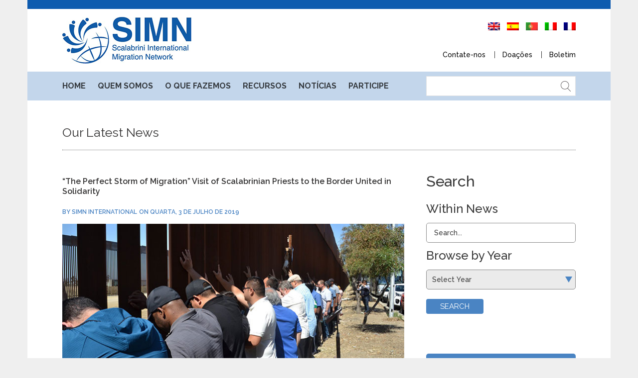

--- FILE ---
content_type: text/html; charset=UTF-8
request_url: https://simn-global.org/2019/07/03/?lang=pt
body_size: 11051
content:
<!DOCTYPE html>
<html lang="pt-PT">
<head>
<meta charset="UTF-8" />
<meta name="viewport" content="initial-scale=1, width=device-width" />
<link rel="profile" href="https://gmpg.org/xfn/11" />
<link rel="pingback" href="https://simn-global.org/xmlrpc.php" />
<meta name='robots' content='noindex, follow' />

	<!-- This site is optimized with the Yoast SEO plugin v20.12 - https://yoast.com/wordpress/plugins/seo/ -->
	<title>quarta, 3 de julho de 2019 - Scalabrini International</title>
	<meta property="og:locale" content="pt_PT" />
	<meta property="og:type" content="website" />
	<meta property="og:title" content="quarta, 3 de julho de 2019 - Scalabrini International" />
	<meta property="og:url" content="https://simn-global.org/2019/07/03/?lang=pt" />
	<meta property="og:site_name" content="Scalabrini International" />
	<meta name="twitter:card" content="summary_large_image" />
	<meta name="twitter:site" content="@SIMNWorldwide" />
	<script type="application/ld+json" class="yoast-schema-graph">{"@context":"https://schema.org","@graph":[{"@type":"CollectionPage","@id":"https://simn-global.org/2019/07/03/?lang=pt","url":"https://simn-global.org/2019/07/03/?lang=pt","name":"quarta, 3 de julho de 2019 - Scalabrini International","isPartOf":{"@id":"https://simn-global.org/#website"},"primaryImageOfPage":{"@id":"https://simn-global.org/2019/07/03/?lang=pt#primaryimage"},"image":{"@id":"https://simn-global.org/2019/07/03/?lang=pt#primaryimage"},"thumbnailUrl":"https://simn-global.org/wp-content/uploads/2019/07/visita-de-curas-a-frontera.jpg","breadcrumb":{"@id":"https://simn-global.org/2019/07/03/?lang=pt#breadcrumb"},"inLanguage":"pt-PT"},{"@type":"ImageObject","inLanguage":"pt-PT","@id":"https://simn-global.org/2019/07/03/?lang=pt#primaryimage","url":"https://simn-global.org/wp-content/uploads/2019/07/visita-de-curas-a-frontera.jpg","contentUrl":"https://simn-global.org/wp-content/uploads/2019/07/visita-de-curas-a-frontera.jpg","width":689,"height":294},{"@type":"BreadcrumbList","@id":"https://simn-global.org/2019/07/03/?lang=pt#breadcrumb","itemListElement":[{"@type":"ListItem","position":1,"name":"Home","item":"https://simn-global.org/"},{"@type":"ListItem","position":2,"name":"Archives for quarta, 3 de julho de 2019"}]},{"@type":"WebSite","@id":"https://simn-global.org/#website","url":"https://simn-global.org/","name":"SIMN GLOBAL","description":"Migration Network","publisher":{"@id":"https://simn-global.org/#organization"},"potentialAction":[{"@type":"SearchAction","target":{"@type":"EntryPoint","urlTemplate":"https://simn-global.org/?s={search_term_string}"},"query-input":"required name=search_term_string"}],"inLanguage":"pt-PT"},{"@type":"Organization","@id":"https://simn-global.org/#organization","name":"Scalabrini International Migration Network","url":"https://simn-global.org/","logo":{"@type":"ImageObject","inLanguage":"pt-PT","@id":"https://simn-global.org/#/schema/logo/image/","url":"https://simn-global.org/wp-content/uploads/2023/07/logo-simn.png","contentUrl":"https://simn-global.org/wp-content/uploads/2023/07/logo-simn.png","width":1400,"height":1400,"caption":"Scalabrini International Migration Network"},"image":{"@id":"https://simn-global.org/#/schema/logo/image/"},"sameAs":["https://www.facebook.com/SIMNWorldwide","https://twitter.com/SIMNWorldwide","https://linkedin.com/company/scalabrini-international-migration-network-simn-"]}]}</script>
	<!-- / Yoast SEO plugin. -->


<link rel='dns-prefetch' href='//www.googletagmanager.com' />
<link rel='dns-prefetch' href='//fonts.googleapis.com' />
<link rel="alternate" type="application/rss+xml" title="Scalabrini International &raquo; Feed" href="https://simn-global.org/feed/?lang=pt" />
<link rel="alternate" type="application/rss+xml" title="Scalabrini International &raquo; Feed de comentários" href="https://simn-global.org/comments/feed/?lang=pt" />
<script type="text/javascript">
window._wpemojiSettings = {"baseUrl":"https:\/\/s.w.org\/images\/core\/emoji\/14.0.0\/72x72\/","ext":".png","svgUrl":"https:\/\/s.w.org\/images\/core\/emoji\/14.0.0\/svg\/","svgExt":".svg","source":{"concatemoji":"https:\/\/simn-global.org\/wp-includes\/js\/wp-emoji-release.min.js?ver=6.2.2"}};
/*! This file is auto-generated */
!function(e,a,t){var n,r,o,i=a.createElement("canvas"),p=i.getContext&&i.getContext("2d");function s(e,t){p.clearRect(0,0,i.width,i.height),p.fillText(e,0,0);e=i.toDataURL();return p.clearRect(0,0,i.width,i.height),p.fillText(t,0,0),e===i.toDataURL()}function c(e){var t=a.createElement("script");t.src=e,t.defer=t.type="text/javascript",a.getElementsByTagName("head")[0].appendChild(t)}for(o=Array("flag","emoji"),t.supports={everything:!0,everythingExceptFlag:!0},r=0;r<o.length;r++)t.supports[o[r]]=function(e){if(p&&p.fillText)switch(p.textBaseline="top",p.font="600 32px Arial",e){case"flag":return s("\ud83c\udff3\ufe0f\u200d\u26a7\ufe0f","\ud83c\udff3\ufe0f\u200b\u26a7\ufe0f")?!1:!s("\ud83c\uddfa\ud83c\uddf3","\ud83c\uddfa\u200b\ud83c\uddf3")&&!s("\ud83c\udff4\udb40\udc67\udb40\udc62\udb40\udc65\udb40\udc6e\udb40\udc67\udb40\udc7f","\ud83c\udff4\u200b\udb40\udc67\u200b\udb40\udc62\u200b\udb40\udc65\u200b\udb40\udc6e\u200b\udb40\udc67\u200b\udb40\udc7f");case"emoji":return!s("\ud83e\udef1\ud83c\udffb\u200d\ud83e\udef2\ud83c\udfff","\ud83e\udef1\ud83c\udffb\u200b\ud83e\udef2\ud83c\udfff")}return!1}(o[r]),t.supports.everything=t.supports.everything&&t.supports[o[r]],"flag"!==o[r]&&(t.supports.everythingExceptFlag=t.supports.everythingExceptFlag&&t.supports[o[r]]);t.supports.everythingExceptFlag=t.supports.everythingExceptFlag&&!t.supports.flag,t.DOMReady=!1,t.readyCallback=function(){t.DOMReady=!0},t.supports.everything||(n=function(){t.readyCallback()},a.addEventListener?(a.addEventListener("DOMContentLoaded",n,!1),e.addEventListener("load",n,!1)):(e.attachEvent("onload",n),a.attachEvent("onreadystatechange",function(){"complete"===a.readyState&&t.readyCallback()})),(e=t.source||{}).concatemoji?c(e.concatemoji):e.wpemoji&&e.twemoji&&(c(e.twemoji),c(e.wpemoji)))}(window,document,window._wpemojiSettings);
</script>
<style type="text/css">
img.wp-smiley,
img.emoji {
	display: inline !important;
	border: none !important;
	box-shadow: none !important;
	height: 1em !important;
	width: 1em !important;
	margin: 0 0.07em !important;
	vertical-align: -0.1em !important;
	background: none !important;
	padding: 0 !important;
}
</style>
	<link rel='stylesheet' id='wp-block-library-css' href='https://simn-global.org/wp-includes/css/dist/block-library/style.min.css?ver=6.2.2'  media='all' />
<link rel='stylesheet' id='classic-theme-styles-css' href='https://simn-global.org/wp-includes/css/classic-themes.min.css?ver=6.2.2'  media='all' />
<style id='global-styles-inline-css' type='text/css'>
body{--wp--preset--color--black: #000000;--wp--preset--color--cyan-bluish-gray: #abb8c3;--wp--preset--color--white: #ffffff;--wp--preset--color--pale-pink: #f78da7;--wp--preset--color--vivid-red: #cf2e2e;--wp--preset--color--luminous-vivid-orange: #ff6900;--wp--preset--color--luminous-vivid-amber: #fcb900;--wp--preset--color--light-green-cyan: #7bdcb5;--wp--preset--color--vivid-green-cyan: #00d084;--wp--preset--color--pale-cyan-blue: #8ed1fc;--wp--preset--color--vivid-cyan-blue: #0693e3;--wp--preset--color--vivid-purple: #9b51e0;--wp--preset--gradient--vivid-cyan-blue-to-vivid-purple: linear-gradient(135deg,rgba(6,147,227,1) 0%,rgb(155,81,224) 100%);--wp--preset--gradient--light-green-cyan-to-vivid-green-cyan: linear-gradient(135deg,rgb(122,220,180) 0%,rgb(0,208,130) 100%);--wp--preset--gradient--luminous-vivid-amber-to-luminous-vivid-orange: linear-gradient(135deg,rgba(252,185,0,1) 0%,rgba(255,105,0,1) 100%);--wp--preset--gradient--luminous-vivid-orange-to-vivid-red: linear-gradient(135deg,rgba(255,105,0,1) 0%,rgb(207,46,46) 100%);--wp--preset--gradient--very-light-gray-to-cyan-bluish-gray: linear-gradient(135deg,rgb(238,238,238) 0%,rgb(169,184,195) 100%);--wp--preset--gradient--cool-to-warm-spectrum: linear-gradient(135deg,rgb(74,234,220) 0%,rgb(151,120,209) 20%,rgb(207,42,186) 40%,rgb(238,44,130) 60%,rgb(251,105,98) 80%,rgb(254,248,76) 100%);--wp--preset--gradient--blush-light-purple: linear-gradient(135deg,rgb(255,206,236) 0%,rgb(152,150,240) 100%);--wp--preset--gradient--blush-bordeaux: linear-gradient(135deg,rgb(254,205,165) 0%,rgb(254,45,45) 50%,rgb(107,0,62) 100%);--wp--preset--gradient--luminous-dusk: linear-gradient(135deg,rgb(255,203,112) 0%,rgb(199,81,192) 50%,rgb(65,88,208) 100%);--wp--preset--gradient--pale-ocean: linear-gradient(135deg,rgb(255,245,203) 0%,rgb(182,227,212) 50%,rgb(51,167,181) 100%);--wp--preset--gradient--electric-grass: linear-gradient(135deg,rgb(202,248,128) 0%,rgb(113,206,126) 100%);--wp--preset--gradient--midnight: linear-gradient(135deg,rgb(2,3,129) 0%,rgb(40,116,252) 100%);--wp--preset--duotone--dark-grayscale: url('#wp-duotone-dark-grayscale');--wp--preset--duotone--grayscale: url('#wp-duotone-grayscale');--wp--preset--duotone--purple-yellow: url('#wp-duotone-purple-yellow');--wp--preset--duotone--blue-red: url('#wp-duotone-blue-red');--wp--preset--duotone--midnight: url('#wp-duotone-midnight');--wp--preset--duotone--magenta-yellow: url('#wp-duotone-magenta-yellow');--wp--preset--duotone--purple-green: url('#wp-duotone-purple-green');--wp--preset--duotone--blue-orange: url('#wp-duotone-blue-orange');--wp--preset--font-size--small: 13px;--wp--preset--font-size--medium: 20px;--wp--preset--font-size--large: 36px;--wp--preset--font-size--x-large: 42px;--wp--preset--spacing--20: 0.44rem;--wp--preset--spacing--30: 0.67rem;--wp--preset--spacing--40: 1rem;--wp--preset--spacing--50: 1.5rem;--wp--preset--spacing--60: 2.25rem;--wp--preset--spacing--70: 3.38rem;--wp--preset--spacing--80: 5.06rem;--wp--preset--shadow--natural: 6px 6px 9px rgba(0, 0, 0, 0.2);--wp--preset--shadow--deep: 12px 12px 50px rgba(0, 0, 0, 0.4);--wp--preset--shadow--sharp: 6px 6px 0px rgba(0, 0, 0, 0.2);--wp--preset--shadow--outlined: 6px 6px 0px -3px rgba(255, 255, 255, 1), 6px 6px rgba(0, 0, 0, 1);--wp--preset--shadow--crisp: 6px 6px 0px rgba(0, 0, 0, 1);}:where(.is-layout-flex){gap: 0.5em;}body .is-layout-flow > .alignleft{float: left;margin-inline-start: 0;margin-inline-end: 2em;}body .is-layout-flow > .alignright{float: right;margin-inline-start: 2em;margin-inline-end: 0;}body .is-layout-flow > .aligncenter{margin-left: auto !important;margin-right: auto !important;}body .is-layout-constrained > .alignleft{float: left;margin-inline-start: 0;margin-inline-end: 2em;}body .is-layout-constrained > .alignright{float: right;margin-inline-start: 2em;margin-inline-end: 0;}body .is-layout-constrained > .aligncenter{margin-left: auto !important;margin-right: auto !important;}body .is-layout-constrained > :where(:not(.alignleft):not(.alignright):not(.alignfull)){max-width: var(--wp--style--global--content-size);margin-left: auto !important;margin-right: auto !important;}body .is-layout-constrained > .alignwide{max-width: var(--wp--style--global--wide-size);}body .is-layout-flex{display: flex;}body .is-layout-flex{flex-wrap: wrap;align-items: center;}body .is-layout-flex > *{margin: 0;}:where(.wp-block-columns.is-layout-flex){gap: 2em;}.has-black-color{color: var(--wp--preset--color--black) !important;}.has-cyan-bluish-gray-color{color: var(--wp--preset--color--cyan-bluish-gray) !important;}.has-white-color{color: var(--wp--preset--color--white) !important;}.has-pale-pink-color{color: var(--wp--preset--color--pale-pink) !important;}.has-vivid-red-color{color: var(--wp--preset--color--vivid-red) !important;}.has-luminous-vivid-orange-color{color: var(--wp--preset--color--luminous-vivid-orange) !important;}.has-luminous-vivid-amber-color{color: var(--wp--preset--color--luminous-vivid-amber) !important;}.has-light-green-cyan-color{color: var(--wp--preset--color--light-green-cyan) !important;}.has-vivid-green-cyan-color{color: var(--wp--preset--color--vivid-green-cyan) !important;}.has-pale-cyan-blue-color{color: var(--wp--preset--color--pale-cyan-blue) !important;}.has-vivid-cyan-blue-color{color: var(--wp--preset--color--vivid-cyan-blue) !important;}.has-vivid-purple-color{color: var(--wp--preset--color--vivid-purple) !important;}.has-black-background-color{background-color: var(--wp--preset--color--black) !important;}.has-cyan-bluish-gray-background-color{background-color: var(--wp--preset--color--cyan-bluish-gray) !important;}.has-white-background-color{background-color: var(--wp--preset--color--white) !important;}.has-pale-pink-background-color{background-color: var(--wp--preset--color--pale-pink) !important;}.has-vivid-red-background-color{background-color: var(--wp--preset--color--vivid-red) !important;}.has-luminous-vivid-orange-background-color{background-color: var(--wp--preset--color--luminous-vivid-orange) !important;}.has-luminous-vivid-amber-background-color{background-color: var(--wp--preset--color--luminous-vivid-amber) !important;}.has-light-green-cyan-background-color{background-color: var(--wp--preset--color--light-green-cyan) !important;}.has-vivid-green-cyan-background-color{background-color: var(--wp--preset--color--vivid-green-cyan) !important;}.has-pale-cyan-blue-background-color{background-color: var(--wp--preset--color--pale-cyan-blue) !important;}.has-vivid-cyan-blue-background-color{background-color: var(--wp--preset--color--vivid-cyan-blue) !important;}.has-vivid-purple-background-color{background-color: var(--wp--preset--color--vivid-purple) !important;}.has-black-border-color{border-color: var(--wp--preset--color--black) !important;}.has-cyan-bluish-gray-border-color{border-color: var(--wp--preset--color--cyan-bluish-gray) !important;}.has-white-border-color{border-color: var(--wp--preset--color--white) !important;}.has-pale-pink-border-color{border-color: var(--wp--preset--color--pale-pink) !important;}.has-vivid-red-border-color{border-color: var(--wp--preset--color--vivid-red) !important;}.has-luminous-vivid-orange-border-color{border-color: var(--wp--preset--color--luminous-vivid-orange) !important;}.has-luminous-vivid-amber-border-color{border-color: var(--wp--preset--color--luminous-vivid-amber) !important;}.has-light-green-cyan-border-color{border-color: var(--wp--preset--color--light-green-cyan) !important;}.has-vivid-green-cyan-border-color{border-color: var(--wp--preset--color--vivid-green-cyan) !important;}.has-pale-cyan-blue-border-color{border-color: var(--wp--preset--color--pale-cyan-blue) !important;}.has-vivid-cyan-blue-border-color{border-color: var(--wp--preset--color--vivid-cyan-blue) !important;}.has-vivid-purple-border-color{border-color: var(--wp--preset--color--vivid-purple) !important;}.has-vivid-cyan-blue-to-vivid-purple-gradient-background{background: var(--wp--preset--gradient--vivid-cyan-blue-to-vivid-purple) !important;}.has-light-green-cyan-to-vivid-green-cyan-gradient-background{background: var(--wp--preset--gradient--light-green-cyan-to-vivid-green-cyan) !important;}.has-luminous-vivid-amber-to-luminous-vivid-orange-gradient-background{background: var(--wp--preset--gradient--luminous-vivid-amber-to-luminous-vivid-orange) !important;}.has-luminous-vivid-orange-to-vivid-red-gradient-background{background: var(--wp--preset--gradient--luminous-vivid-orange-to-vivid-red) !important;}.has-very-light-gray-to-cyan-bluish-gray-gradient-background{background: var(--wp--preset--gradient--very-light-gray-to-cyan-bluish-gray) !important;}.has-cool-to-warm-spectrum-gradient-background{background: var(--wp--preset--gradient--cool-to-warm-spectrum) !important;}.has-blush-light-purple-gradient-background{background: var(--wp--preset--gradient--blush-light-purple) !important;}.has-blush-bordeaux-gradient-background{background: var(--wp--preset--gradient--blush-bordeaux) !important;}.has-luminous-dusk-gradient-background{background: var(--wp--preset--gradient--luminous-dusk) !important;}.has-pale-ocean-gradient-background{background: var(--wp--preset--gradient--pale-ocean) !important;}.has-electric-grass-gradient-background{background: var(--wp--preset--gradient--electric-grass) !important;}.has-midnight-gradient-background{background: var(--wp--preset--gradient--midnight) !important;}.has-small-font-size{font-size: var(--wp--preset--font-size--small) !important;}.has-medium-font-size{font-size: var(--wp--preset--font-size--medium) !important;}.has-large-font-size{font-size: var(--wp--preset--font-size--large) !important;}.has-x-large-font-size{font-size: var(--wp--preset--font-size--x-large) !important;}
.wp-block-navigation a:where(:not(.wp-element-button)){color: inherit;}
:where(.wp-block-columns.is-layout-flex){gap: 2em;}
.wp-block-pullquote{font-size: 1.5em;line-height: 1.6;}
</style>
<link rel='stylesheet' id='contact-form-7-css' href='https://simn-global.org/wp-content/plugins/contact-form-7/includes/css/styles.css?ver=5.6.2'  media='all' />
<link rel='stylesheet' id='simn-raleway-font-css' href='https://fonts.googleapis.com/css?family=Raleway:400,100,100italic,200,200italic,300,300italic,400italic,500,500italic,600,600italic,700,700italic,800,800italic&#038;subset=latin%2Clatin-ext'  media='all' />
<link rel='stylesheet' id='bootstrap-css' href='https://simn-global.org/wp-content/themes/simn/assets/css/bootstrap.min.css?ver=6.2.2'  media='all' />
<link rel='stylesheet' id='bootstrap-select-css-css' href='https://simn-global.org/wp-content/themes/simn/assets/css/bootstrap-select.css?ver=6.2.2'  media='all' />
<link rel='stylesheet' id='animation-css' href='https://simn-global.org/wp-content/themes/simn/assets/css/animate.css?ver=6.2.2'  media='all' />
<link rel='stylesheet' id='magnific-popup-css-css' href='https://simn-global.org/wp-content/themes/simn/assets/css/magnific-popup.css?ver=1.0.1'  media='all' />
<link rel='stylesheet' id='font-awesome-css' href='https://simn-global.org/wp-content/themes/simn/assets/css/font-awesome.min.css?ver=6.2.2'  media='all' />
<link rel='stylesheet' id='font-stroke-7-icon-css' href='https://simn-global.org/wp-content/themes/simn/assets/css/pe-icon-7-stroke.css?ver=6.2.2'  media='all' />
<link rel='stylesheet' id='simn-local-font-css' href='https://simn-global.org/wp-content/themes/simn/assets/css/local-font.css?ver=6.2.2'  media='all' />
<link rel='stylesheet' id='rt-icon-css' href='https://simn-global.org/wp-content/themes/simn/assets/css/rt-icon.css?ver=6.2.2'  media='all' />
<link rel='stylesheet' id='icomoon-css' href='https://simn-global.org/wp-content/themes/simn/assets/css/icomoon.css?ver=6.2.2'  media='all' />
<link rel='stylesheet' id='simn-style-css' href='https://simn-global.org/wp-content/themes/simn/style.css?ver=6.2.2'  media='all' />
<!--[if lt IE 9]>
<link rel='stylesheet' id='simn-ie-css' href='https://simn-global.org/wp-content/themes/simn/assets/css/ie.css?ver=6.2.2'  media='all' />
<![endif]-->
<link rel='stylesheet' id='simn-static-css' href='https://simn-global.org/wp-content/themes/simn/assets/css/static.css?ver=6.2.2'  media='all' />
<link rel='stylesheet' id='custom-dynamic-css' href='https://simn-global.org/wp-content/themes/simn/assets/css/custom-dynamic.css?ver=6.2.2'  media='all' />
<style id='custom-dynamic-inline-css' type='text/css'>
        
</style>
<script  src='https://simn-global.org/wp-includes/js/jquery/jquery.min.js?ver=3.6.4' id='jquery-core-js'></script>
<script  src='https://simn-global.org/wp-includes/js/jquery/jquery-migrate.min.js?ver=3.4.0' id='jquery-migrate-js'></script>
<script  src='https://simn-global.org/wp-content/themes/simn/assets/js/bootstrap.min.js?ver=3.3.2' id='bootstrap-js'></script>
<script  src='https://simn-global.org/wp-content/plugins/ef4-framework/assets2/plugins/bootstrap-select/js/bootstrap-select.js?ver=6.2.2' id='bootstrap-select-js'></script>

<!-- Google tag (gtag.js) snippet added by Site Kit -->

<!-- Google Analytics snippet added by Site Kit -->
<script  src='https://www.googletagmanager.com/gtag/js?id=GT-5R49VJ9' id='google_gtagjs-js' async></script>
<script  id='google_gtagjs-js-after'>
window.dataLayer = window.dataLayer || [];function gtag(){dataLayer.push(arguments);}
gtag("set","linker",{"domains":["simn-global.org"]});
gtag("js", new Date());
gtag("set", "developer_id.dZTNiMT", true);
gtag("config", "GT-5R49VJ9");
</script>

<!-- End Google tag (gtag.js) snippet added by Site Kit -->
<link rel="https://api.w.org/" href="https://simn-global.org/wp-json/" /><link rel="EditURI" type="application/rsd+xml" title="RSD" href="https://simn-global.org/xmlrpc.php?rsd" />
<link rel="wlwmanifest" type="application/wlwmanifest+xml" href="https://simn-global.org/wp-includes/wlwmanifest.xml" />
<meta name="generator" content="WordPress 6.2.2" />
<meta name="generator" content="Site Kit by Google 1.129.1" /><style type="text/css">
.qtranxs_flag_en {background-image: url(https://simn-global.org/wp-content/plugins/qtranslate-xt/flags/gb.png); background-repeat: no-repeat;}
.qtranxs_flag_es {background-image: url(https://simn-global.org/wp-content/plugins/qtranslate-xt/flags/es.png); background-repeat: no-repeat;}
.qtranxs_flag_pt {background-image: url(https://simn-global.org/wp-content/plugins/qtranslate-xt/flags/pt.png); background-repeat: no-repeat;}
.qtranxs_flag_it {background-image: url(https://simn-global.org/wp-content/plugins/qtranslate-xt/flags/it.png); background-repeat: no-repeat;}
.qtranxs_flag_fr {background-image: url(https://simn-global.org/wp-content/plugins/qtranslate-xt/flags/fr.png); background-repeat: no-repeat;}
</style>
<link hreflang="en" href="https://simn-global.org/2019/07/03/?lang=en" rel="alternate" />
<link hreflang="es" href="https://simn-global.org/2019/07/03/?lang=es" rel="alternate" />
<link hreflang="pt" href="https://simn-global.org/2019/07/03/?lang=pt" rel="alternate" />
<link hreflang="it" href="https://simn-global.org/2019/07/03/?lang=it" rel="alternate" />
<link hreflang="fr" href="https://simn-global.org/2019/07/03/?lang=fr" rel="alternate" />
<link hreflang="x-default" href="https://simn-global.org/2019/07/03/" rel="alternate" />
<meta name="generator" content="qTranslate-XT 3.7.2" />
<meta name="generator" content="Powered by WPBakery Page Builder - drag and drop page builder for WordPress."/>
<meta name="generator" content="Powered by Slider Revolution 6.5.30 - responsive, Mobile-Friendly Slider Plugin for WordPress with comfortable drag and drop interface." />
<link rel="icon" href="https://simn-global.org/wp-content/uploads/2018/10/cropped-favIcon2-32x32.png" sizes="32x32" />
<link rel="icon" href="https://simn-global.org/wp-content/uploads/2018/10/cropped-favIcon2-192x192.png" sizes="192x192" />
<link rel="apple-touch-icon" href="https://simn-global.org/wp-content/uploads/2018/10/cropped-favIcon2-180x180.png" />
<meta name="msapplication-TileImage" content="https://simn-global.org/wp-content/uploads/2018/10/cropped-favIcon2-270x270.png" />
<script>function setREVStartSize(e){
			//window.requestAnimationFrame(function() {
				window.RSIW = window.RSIW===undefined ? window.innerWidth : window.RSIW;
				window.RSIH = window.RSIH===undefined ? window.innerHeight : window.RSIH;
				try {
					var pw = document.getElementById(e.c).parentNode.offsetWidth,
						newh;
					pw = pw===0 || isNaN(pw) || (e.l=="fullwidth" || e.layout=="fullwidth") ? window.RSIW : pw;
					e.tabw = e.tabw===undefined ? 0 : parseInt(e.tabw);
					e.thumbw = e.thumbw===undefined ? 0 : parseInt(e.thumbw);
					e.tabh = e.tabh===undefined ? 0 : parseInt(e.tabh);
					e.thumbh = e.thumbh===undefined ? 0 : parseInt(e.thumbh);
					e.tabhide = e.tabhide===undefined ? 0 : parseInt(e.tabhide);
					e.thumbhide = e.thumbhide===undefined ? 0 : parseInt(e.thumbhide);
					e.mh = e.mh===undefined || e.mh=="" || e.mh==="auto" ? 0 : parseInt(e.mh,0);
					if(e.layout==="fullscreen" || e.l==="fullscreen")
						newh = Math.max(e.mh,window.RSIH);
					else{
						e.gw = Array.isArray(e.gw) ? e.gw : [e.gw];
						for (var i in e.rl) if (e.gw[i]===undefined || e.gw[i]===0) e.gw[i] = e.gw[i-1];
						e.gh = e.el===undefined || e.el==="" || (Array.isArray(e.el) && e.el.length==0)? e.gh : e.el;
						e.gh = Array.isArray(e.gh) ? e.gh : [e.gh];
						for (var i in e.rl) if (e.gh[i]===undefined || e.gh[i]===0) e.gh[i] = e.gh[i-1];
											
						var nl = new Array(e.rl.length),
							ix = 0,
							sl;
						e.tabw = e.tabhide>=pw ? 0 : e.tabw;
						e.thumbw = e.thumbhide>=pw ? 0 : e.thumbw;
						e.tabh = e.tabhide>=pw ? 0 : e.tabh;
						e.thumbh = e.thumbhide>=pw ? 0 : e.thumbh;
						for (var i in e.rl) nl[i] = e.rl[i]<window.RSIW ? 0 : e.rl[i];
						sl = nl[0];
						for (var i in nl) if (sl>nl[i] && nl[i]>0) { sl = nl[i]; ix=i;}
						var m = pw>(e.gw[ix]+e.tabw+e.thumbw) ? 1 : (pw-(e.tabw+e.thumbw)) / (e.gw[ix]);
						newh =  (e.gh[ix] * m) + (e.tabh + e.thumbh);
					}
					var el = document.getElementById(e.c);
					if (el!==null && el) el.style.height = newh+"px";
					el = document.getElementById(e.c+"_wrapper");
					if (el!==null && el) {
						el.style.height = newh+"px";
						el.style.display = "block";
					}
				} catch(e){
					console.log("Failure at Presize of Slider:" + e)
				}
			//});
		  };</script>
		<style type="text/css" id="wp-custom-css">
			.cms-serve-summary ul li:nth-child(2) {
    display: none;
}		</style>
		<style type="text/css" title="dynamic-css" class="options-output">body{background-color:#efefef;}.site-content{background-color:#ffffff;}.header-top,.header-top.layout2{background-color:#0e5baf;}</style><noscript><style> .wpb_animate_when_almost_visible { opacity: 1; }</style></noscript></head>
<body data-rsssl=1 class="archive date boxed-layout wpb-js-composer js-comp-ver-6.9.0 vc_responsive">
	

<div id="page" class="hfeed site cs-boxed">
	<header id="masthead" class="site-header header-layout1">
		<div class="header-top layout1 hidden-xs">
    <div class="container">
        <div class="header-top-wrap clearfix">
                                </div>
    </div>
</div>
    <div id="cshero-header-middle" class="cshero-header-middle site-branding">
        <div class="container">
            <div class="header-middle-wrap">
                <div class="header-middle-left">
                    <div class="main_logo"><a class="main-logo" href="https://simn-global.org/"><img alt="Scalabrini International" src="https://simn-global.org/wp-content/themes/simn/assets/images/logo.png"></a><a class="mobile-logo" href="https://simn-global.org/"><img alt="Scalabrini International" src="https://simn-global.org/wp-content/themes/simn/assets/images/mobile-logo.png"></a></div>                </div>
                <div class="header-middle-right hidden-xs hidden-sm hidden-md">
                    <div class="middle-right-sidebar"><style type="text/css">
.qtranxs_widget ul { margin: 0; }
.qtranxs_widget ul li
{
display: inline; /* horizontal list, use "list-item" or other appropriate value for vertical list */
list-style-type: none; /* use "initial" or other to enable bullets */
margin: 0 5px 0 0; /* adjust spacing between items */
opacity: 0.5;
-o-transition: 1s ease opacity;
-moz-transition: 1s ease opacity;
-webkit-transition: 1s ease opacity;
transition: 1s ease opacity;
}
/* .qtranxs_widget ul li span { margin: 0 5px 0 0; } */ /* other way to control spacing */
.qtranxs_widget ul li.active { opacity: 0.8; }
.qtranxs_widget ul li:hover { opacity: 1; }
.qtranxs_widget img { box-shadow: none; vertical-align: middle; display: initial; }
.qtranxs_flag { height:12px; width:18px; display:block; }
.qtranxs_flag_and_text { padding-left:20px; }
.qtranxs_flag span { display:none; }
</style>
<aside id="qtranslate-4" class="widget qtranxs_widget">
<ul class="language-chooser language-chooser-image qtranxs_language_chooser" id="qtranslate-4-chooser">
<li class="lang-en"><a href="https://simn-global.org/2019/07/03/?lang=en" hreflang="en" title="English (en)" class="qtranxs_image qtranxs_image_en"><img src="https://simn-global.org/wp-content/plugins/qtranslate-xt/flags/gb.png" alt="English (en)" /><span style="display:none">English</span></a></li>
<li class="lang-es"><a href="https://simn-global.org/2019/07/03/?lang=es" hreflang="es" title="Español (es)" class="qtranxs_image qtranxs_image_es"><img src="https://simn-global.org/wp-content/plugins/qtranslate-xt/flags/es.png" alt="Español (es)" /><span style="display:none">Español</span></a></li>
<li class="lang-pt active"><a href="https://simn-global.org/2019/07/03/?lang=pt" hreflang="pt" title="Português (pt)" class="qtranxs_image qtranxs_image_pt"><img src="https://simn-global.org/wp-content/plugins/qtranslate-xt/flags/pt.png" alt="Português (pt)" /><span style="display:none">Português</span></a></li>
<li class="lang-it"><a href="https://simn-global.org/2019/07/03/?lang=it" hreflang="it" title="Italiano (it)" class="qtranxs_image qtranxs_image_it"><img src="https://simn-global.org/wp-content/plugins/qtranslate-xt/flags/it.png" alt="Italiano (it)" /><span style="display:none">Italiano</span></a></li>
<li class="lang-fr"><a href="https://simn-global.org/2019/07/03/?lang=fr" hreflang="fr" title="Français (fr)" class="qtranxs_image qtranxs_image_fr"><img src="https://simn-global.org/wp-content/plugins/qtranslate-xt/flags/fr.png" alt="Français (fr)" /><span style="display:none">Français</span></a></li>
</ul><div class="qtranxs_widget_end"></div>
</aside><aside id="nav_menu-5" class="widget widget_nav_menu"><div class="menu-top-menu-container"><ul id="menu-top-menu" class="menu"><li id="menu-item-84" class="menu-item menu-item-type-post_type menu-item-object-page menu-item-84"><a href="https://simn-global.org/contact-us/?lang=pt">Contate-nos</a></li>
<li id="menu-item-83" class="menu-item menu-item-type-post_type menu-item-object-page menu-item-83"><a href="https://simn-global.org/donate/?lang=pt">Doações</a></li>
<li id="menu-item-82" class="menu-item menu-item-type-post_type menu-item-object-page menu-item-82"><a href="https://simn-global.org/newsletter/?lang=pt">Boletim</a></li>
</ul></div></aside></div>                </div>
                <button type="button" class="navbar-toggle collapsed" data-toggle="collapse" data-target="#site-navigation" aria-expanded="false">
                    <span class="icon-bar"></span>
                    <span class="icon-bar"></span>
                    <span class="icon-bar"></span>
                </button>
            </div>
        </div>
    </div> 
    <div id="cshero-header" class="cshero-main-header sticky-desktop">
    <div class="main-header-wrap">
        <div class="container">
            <div class="main-header-outer">
                <div id="cshero-header-navigation" class="header-navigation">
                    <nav id="site-navigation" class="collapse main-navigation">
                        <div class="menu-main-menu-container"><ul id="menu-main-menu" class="nav-menu menu-main-menu"><li id="menu-item-67" class="menu-item menu-item-type-post_type menu-item-object-page menu-item-home menu-item-67"><a href="https://simn-global.org/?lang=pt">Home</a></li>
<li id="menu-item-78" class="menu-item menu-item-type-custom menu-item-object-custom menu-item-has-children menu-item-78"><a href="#">Quem somos</a>
<ul class="sub-menu">
	<li id="menu-item-70" class="menu-item menu-item-type-post_type menu-item-object-page menu-item-70"><a href="https://simn-global.org/mission-and-vision/?lang=pt">Missão e visão</a></li>
	<li id="menu-item-66" class="menu-item menu-item-type-post_type menu-item-object-page menu-item-66"><a href="https://simn-global.org/history/?lang=pt">História</a></li>
	<li id="menu-item-69" class="menu-item menu-item-type-post_type menu-item-object-page menu-item-69"><a href="https://simn-global.org/leadership/?lang=pt">Liderança</a></li>
</ul>
</li>
<li id="menu-item-79" class="menu-item menu-item-type-custom menu-item-object-custom menu-item-has-children menu-item-79"><a href="#">O que fazemos</a>
<ul class="sub-menu">
	<li id="menu-item-75" class="menu-item menu-item-type-post_type menu-item-object-page menu-item-75"><a href="https://simn-global.org/services/?lang=pt">Serviços</a></li>
	<li id="menu-item-60" class="menu-item menu-item-type-post_type menu-item-object-page menu-item-60"><a href="https://simn-global.org/advocacy-page/?lang=pt">Incidência</a></li>
	<li id="menu-item-76" class="menu-item menu-item-type-post_type menu-item-object-page menu-item-76"><a href="https://simn-global.org/sustainability/?lang=pt">Sustentabilidade</a></li>
	<li id="menu-item-62" class="menu-item menu-item-type-post_type menu-item-object-page menu-item-62"><a href="https://simn-global.org/campaigns/?lang=pt">Áreas de Foco</a></li>
	<li id="menu-item-77" class="menu-item menu-item-type-post_type menu-item-object-page menu-item-77"><a href="https://simn-global.org/where-we-serve/?lang=pt">Onde Servimos</a></li>
</ul>
</li>
<li id="menu-item-80" class="menu-item menu-item-type-custom menu-item-object-custom menu-item-has-children menu-item-80"><a href="#">Recursos</a>
<ul class="sub-menu">
	<li id="menu-item-73" class="menu-item menu-item-type-post_type menu-item-object-page menu-item-73"><a href="https://simn-global.org/press-releases/?lang=pt">Comunicados de Imprensa</a></li>
	<li id="menu-item-74" class="menu-item menu-item-type-post_type menu-item-object-page menu-item-74"><a href="https://simn-global.org/publications/?lang=pt">Publicações</a></li>
	<li id="menu-item-2813" class="menu-item menu-item-type-custom menu-item-object-custom menu-item-2813"><a href="https://www.simn-global.org/centros-scalabrinianos/">Scalabrinian Centers</a></li>
	<li id="menu-item-1211" class="menu-item menu-item-type-custom menu-item-object-custom menu-item-1211"><a href="https://www.forummigrationandpeace.org/">Fórum Internacional sobre Migração e Paz</a></li>
	<li id="menu-item-3056" class="menu-item menu-item-type-post_type menu-item-object-page menu-item-3056"><a href="https://simn-global.org/annual-report/?lang=pt">Annual report</a></li>
	<li id="menu-item-1212" class="menu-item menu-item-type-custom menu-item-object-custom menu-item-1212"><a href="https://simn-global.org/990-forms/?lang=pt">990 Forms</a></li>
</ul>
</li>
<li id="menu-item-71" class="menu-item menu-item-type-post_type menu-item-object-page current_page_parent menu-item-71"><a href="https://simn-global.org/news/?lang=pt">Notícias</a></li>
<li id="menu-item-98" class="menu-item menu-item-type-custom menu-item-object-custom menu-item-has-children menu-item-98"><a href="#">Participe</a>
<ul class="sub-menu">
	<li id="menu-item-65" class="menu-item menu-item-type-post_type menu-item-object-page menu-item-65"><a href="https://simn-global.org/donate/?lang=pt">Apoie-nos</a></li>
	<li id="menu-item-68" class="menu-item menu-item-type-post_type menu-item-object-page menu-item-68"><a href="https://simn-global.org/internship/?lang=pt">Estágio</a></li>
</ul>
</li>
</ul></div>                    </nav> 
                </div>
                <div class="search-form-wrap hidden-md hidden-sm hidden-xs"><form method="get" action="https://simn-global.org/" class="searchform search-form">
            <div class="form-group">
				<input type="text" value="" name="s" class="form-control" id="modal-search-input">
			</div>
			<button type="submit" class="theme_button"></button>
             </form></div>
            </div>
        </div>
    </div>
     
</div>  	</header><!-- #masthead -->
    <!-- #page-title -->
	<div id="content" class="site-content">
<section id="primary" class="container">
    <div class="simn-blog-page-title"><h2>Our Latest News</h2></div>    <div class="row blog-page is-sidebar-right">
        <div class="col-xs-12 col-sm-12 col-md-8 col-lg-8">
            <main id="main" class="site-main">
                
                <div class="content-blog">
<article id="post-1833" class="simn-blog-loop post-1833 post type-post status-publish format-standard has-post-thumbnail hentry category-uncategorized">
    <h4 class="entry-title"><a href="https://simn-global.org/the-perfect-storm-of-migration-visit-of-scalabrinian-priests-to-the-border-united-in-solidarity/?lang=pt" rel="bookmark">&#8220;The Perfect Storm of Migration&#8221; Visit of Scalabrinian Priests to the Border United in Solidarity</a></h4>    <div class="entry-meta">
             
    <ul class="archive_detail">
                    <li class="detail-author">By <a href="https://simn-global.org/author/maadmin/?lang=pt" title="Artigos de SIMN International" rel="author">SIMN International</a></li>
        
                    <li class="detail-date">On <a href="https://simn-global.org/2019/07/03/?lang=pt">quarta,  3 de julho de 2019</a></li>
                
                 
            
            </ul>
        
        </div>
    <div class="post-thumbnail"><img width="689" height="294" src="https://simn-global.org/wp-content/uploads/2019/07/visita-de-curas-a-frontera.jpg" class="attachment-large size-large wp-post-image" alt="" decoding="async" /></div>    <div class="entry-content">
        <p>Tijuana, Mexico, July 3, 2019 &#8211; For several months the city of Tijuana has been living in a Perfect Storm, we are witnessing multiple events that are already worrying, but when they coincide in a moment and place, they result in explosive and regrettable events: People are still being deported every day; Trump threatens to deport millions of people after July 4; López Obrador sends more than 15,000 agents of the National Guard to &#8220;protect</p>
    </div>
    <div class="entry-footer">
        <a href="https://simn-global.org/the-perfect-storm-of-migration-visit-of-scalabrinian-priests-to-the-border-united-in-solidarity/?lang=pt" class="readmore btn btn-second"><span class="text">consulte Mais informação</span></a>    </div>
</article><!-- #post-## -->
</div>
            </main><!-- #content -->
        </div>

        <div class="col-xs-12 col-sm-12 col-md-4 col-lg-4 main-sidebar"><div id="widget-area" class="widget-area layout1"><aside id="cms_search-3" class="widget widget_cms_search"><h3 class="wg-title">Search</h3>            <form method="get" action="https://simn-global.org/" class="searchform search-form">
                <h4 class="title-inner">Within News</h4>
                <input type="text" value="" name="s" class="form-control" placeholder="Search..." id="modal-search-input">
                                    <h4 class="title-inner">Browse by Year</h4>
                    <select name="year">
                        <option value="">Select Year</option>
                                                    <option value="2014" >2014</option>
                                                    <option value="2015" >2015</option>
                                                    <option value="2016" >2016</option>
                                                    <option value="2017" >2017</option>
                                                    <option value="2018" >2018</option>
                                                    <option value="2019" >2019</option>
                                                    <option value="2020" >2020</option>
                                                    <option value="2021" >2021</option>
                                            </select>
                     
                                    <input type="hidden" name="search" value="advanced">
                <input type="hidden" name="post_type" value="post">
                <button type="submit" class="theme_button btn-second">Search</button>
             </form>
        </aside><aside id="cms_donate-3" class="widget widget_cms_donate">            <div class="donation-wg-wrap">
                <h3 class="wg-title">Help Us Make a Difference</h3><p>When you contribute to SIMN, you are sharing in our mission of protecting the human dignity of the migrants and their families.</p>
                                    <div class="dona-image">
                    <img width="255" height="192" src="https://simn-global.org/wp-content/uploads/2018/08/donation-img.png" class="attachment-full size-full" alt="" decoding="async" loading="lazy" />                    </div>
                                <a class="donate-link" href="https://simn-global.org/?page_id=53">Donate Now</a>
            </div>
        </aside><aside id="custom_html-5" class="widget_text widget widget_custom_html"><div class="textwidget custom-html-widget"><div class="join-mailing-block">
	<a href="https://simn-global.org/?page_id=57">
	<span class="title-1">Join</span>
	<span class="title-2">Our Mailing List</span>
	</a>
</div></div></aside></div></div>
    </div>
</section><!-- #primary -->

 
    </div><!-- .site-content -->
      
    <footer id="colophon" class="site-footer footer-layout1">
        <div id="footer-top" class="footer-top"><div class="footer-top-wrap"><div class="container"><div class="row mb-d-flex"><div class="col-lg-4 col-md-4 col-sm-4 col-xs-12"><aside id="custom_html-3" class="widget_text widget widget_custom_html"><h3 class="wg-title">Contact Us</h3><div class="textwidget custom-html-widget"><ul class="footer-contact-info">
	<li>307 East 60th Street | New York, NY 10022</li>
	<li>Tel: (+1) 212-913-0207 | Fax: (+1) 212.207.3789</li>
	<li>Email: contact@simn-global.org</li>
</ul></div></aside></div><div class="col-lg-4 col-md-4 col-sm-4 col-xs-12 mb-order-2"><aside id="custom_html-4" class="widget_text widget widget_custom_html"><h3 class="wg-title">visit our social media platforms</h3><div class="textwidget custom-html-widget"><ul class="footer-solical">
	<li><a href="https://www.facebook.com/SIMNWorldwide" target="_blank" rel="noopener"><i class="fa fa-facebook"></i></a></li>
	<li><a href="https://twitter.com/SIMNWorldwide" target="_blank" rel="noopener"><i class="fa fa-twitter"></i></a></li>
	<li><a href="https://www.instagram.com/scalabrini_international/" target="_blank" rel="noopener"><i class="fa fa-instagram"></i></a></li>
	<li><a href="https://www.youtube.com/user/SIMNWorldwide" target="_blank" rel="noopener"><i class="fa fa-youtube"></i></a></li>
</ul></div></aside></div><div class="col-lg-4 col-md-4 col-sm-4 col-xs-12 mb-order-1"><aside id="nav_menu-3" class="widget widget_nav_menu"><h3 class="wg-title">Resources</h3><div class="menu-footer-menu-container"><ul id="menu-footer-menu" class="menu"><li id="menu-item-154" class="menu-item menu-item-type-post_type menu-item-object-page menu-item-154"><a href="https://simn-global.org/publications/?lang=pt">Publicações</a></li>
<li id="menu-item-155" class="menu-item menu-item-type-custom menu-item-object-custom menu-item-155"><a href="https://www.flickr.com/photos/97972884@N07/page1">Fotos</a></li>
<li id="menu-item-156" class="menu-item menu-item-type-custom menu-item-object-custom menu-item-156"><a href="https://www.youtube.com/user/SIMNWorldwide">Vídeos</a></li>
</ul></div></aside></div></div></div></div></div>                <div id="footer-bottom" class="footer-bottom">
            <div class="footer-botom-wrap">
                <div class="container">
                    <div class="row">
                        <div class="col-xs-12 col-sm-12 col-md-12 col-lg-12 text-center"><aside id="text-2" class="widget widget_text">			<div class="textwidget"><p>Copyright © 2017 SIMN. All Rights Reserved</p>
</div>
		</aside></div>                    </div>
                </div>
            </div>
        </div> 
     
    </footer><!-- .site-footer -->

</div><!-- .site -->

		<script>
			window.RS_MODULES = window.RS_MODULES || {};
			window.RS_MODULES.modules = window.RS_MODULES.modules || {};
			window.RS_MODULES.waiting = window.RS_MODULES.waiting || [];
			window.RS_MODULES.defered = true;
			window.RS_MODULES.moduleWaiting = window.RS_MODULES.moduleWaiting || {};
			window.RS_MODULES.type = 'compiled';
		</script>
		<div class="ef3-back-to-top"><i class="fa fa-angle-up"></i></div><link rel='stylesheet' id='ef4-front-css' href='https://simn-global.org/wp-content/plugins/ef4-framework/assets2/css/public.css?ver=6.2.2'  media='all' />
<link rel='stylesheet' id='rs-plugin-settings-css' href='https://simn-global.org/wp-content/plugins/revslider/public/assets/css/rs6.css?ver=6.5.30'  media='all' />
<style id='rs-plugin-settings-inline-css' type='text/css'>
#rs-demo-id {}
</style>
<script  src='https://simn-global.org/wp-includes/js/dist/vendor/wp-polyfill-inert.min.js?ver=3.1.2' id='wp-polyfill-inert-js'></script>
<script  src='https://simn-global.org/wp-includes/js/dist/vendor/regenerator-runtime.min.js?ver=0.13.11' id='regenerator-runtime-js'></script>
<script  src='https://simn-global.org/wp-includes/js/dist/vendor/wp-polyfill.min.js?ver=3.15.0' id='wp-polyfill-js'></script>
<script type='text/javascript' id='contact-form-7-js-extra'>
/* <![CDATA[ */
var wpcf7 = {"api":{"root":"https:\/\/simn-global.org\/wp-json\/","namespace":"contact-form-7\/v1"}};
/* ]]> */
</script>
<script  src='https://simn-global.org/wp-content/plugins/contact-form-7/includes/js/index.js?ver=5.6.2' id='contact-form-7-js'></script>
<script  src='https://simn-global.org/wp-content/plugins/revslider/public/assets/js/rbtools.min.js?ver=6.5.18' defer async id='tp-tools-js'></script>
<script  src='https://simn-global.org/wp-content/plugins/revslider/public/assets/js/rs6.min.js?ver=6.5.30' defer async id='revmin-js'></script>
<script  src='https://simn-global.org/wp-content/themes/simn/assets/js/wow.min.js?ver=1.0.1' id='wow-effect-js'></script>
<script  src='https://simn-global.org/wp-content/themes/simn/assets/js/jquery.magnific-popup.min.js?ver=1.0.0' id='magnific-popup-js'></script>
<script  src='https://simn-global.org/wp-content/plugins/js_composer/assets/lib/bower/isotope/dist/isotope.pkgd.min.js?ver=6.9.0' id='isotope-js'></script>
<script  src='https://simn-global.org/wp-includes/js/imagesloaded.min.js?ver=4.1.4' id='imagesloaded-js'></script>
<script  src='https://simn-global.org/wp-content/themes/simn/assets/js/jquery.mousewheel.min.js?ver=1.0.0' id='mousewheel-js'></script>
<script type='text/javascript' id='simn-main-js-extra'>
/* <![CDATA[ */
var CMSOptions = {"menu_sticky":"1","1":"1"};
/* ]]> */
</script>
<script  src='https://simn-global.org/wp-content/themes/simn/assets/js/main.js?ver=1.0.0' id='simn-main-js'></script>
<script  src='https://simn-global.org/wp-content/themes/simn/assets/js/menu.js?ver=1.0.0' id='simn-menu-js'></script>
<script type='text/javascript' id='ef4-payments-js-extra'>
/* <![CDATA[ */
var ef4_payments = {"items":[],"settings":{"action":"ef4_payments_form_submit","nonce":"5f455de7eb","ajaxurl":"https:\/\/simn-global.org\/wp-admin\/admin-ajax.php"}};
/* ]]> */
</script>
<script  src='https://simn-global.org/wp-content/plugins/ef4-framework/inc/add/payments/assets/js/scripts.js?ver=1.1.2355' id='ef4-payments-js'></script>
<script  src='https://simn-global.org/wp-content/plugins/ef4-framework/assets2/js/scripts.js?ver=6.2.2' id='ef4-front-js'></script>
<!-- Global site tag (gtag.js) - Google Analytics -->
<script async src="https://www.googletagmanager.com/gtag/js?id=UA-129698357-1"></script>
<script>
  window.dataLayer = window.dataLayer || [];
  function gtag(){dataLayer.push(arguments);}
  gtag('js', new Date());

  gtag('config', 'UA-129698357-1');
</script>
</body>
</html>

--- FILE ---
content_type: text/css
request_url: https://simn-global.org/wp-content/themes/simn/assets/css/icomoon.css?ver=6.2.2
body_size: 2757
content:
@font-face {
  font-family: 'icomoon';
  src:  url('../fonts/icomoon.eot?d7436c');
  src:  url('../fonts/icomoon.eot?d7436c#iefix') format('embedded-opentype'),
    url('../fonts/icomoon.ttf?d7436c') format('truetype'),
    url('../fonts/icomoon.woff?d7436c') format('woff'),
    url('../fonts/icomoon.svg?d7436c#icomoon') format('svg');
  font-weight: normal;
  font-style: normal;
}

[class^="icon-"], [class*=" icon-"] {
  /* use !important to prevent issues with browser extensions that change fonts */
  font-family: 'icomoon' !important;
  speak: none;
  font-style: normal;
  font-weight: normal;
  font-variant: normal;
  text-transform: none;
  line-height: 1;

  /* Better Font Rendering =========== */
  -webkit-font-smoothing: antialiased;
  -moz-osx-font-smoothing: grayscale;
}

.icon-add:before {
  content: "\ea04";
}
.icon-bag:before {
  content: "\ea05";
}
.icon-battery:before {
  content: "\ea06";
}
.icon-bell:before {
  content: "\ea07";
}
.icon-bluetooth:before {
  content: "\ea08";
}
.icon-bookmark:before {
  content: "\ea09";
}
.icon-briefcase:before {
  content: "\ea0a";
}
.icon-calendar2:before {
  content: "\ea0b";
}
.icon-cancel:before {
  content: "\ea0c";
}
.icon-cancel-1:before {
  content: "\ea0d";
}
.icon-clip:before {
  content: "\ea0e";
}
.icon-clock:before {
  content: "\ea0f";
}
.icon-clock-1:before {
  content: "\ea10";
}
.icon-cloud:before {
  content: "\ea11";
}
.icon-correct:before {
  content: "\ea12";
}
.icon-credit-card:before {
  content: "\ea13";
}
.icon-cursor:before {
  content: "\ea14";
}
.icon-cursor-1:before {
  content: "\ea15";
}
.icon-cut:before {
  content: "\ea16";
}
.icon-cutlery:before {
  content: "\ea17";
}
.icon-down-arrow:before {
  content: "\ea18";
}
.icon-download:before {
  content: "\ea19";
}
.icon-edit:before {
  content: "\ea1a";
}
.icon-envelope:before {
  content: "\ea1b";
}
.icon-export:before {
  content: "\ea1c";
}
.icon-favorite:before {
  content: "\ea1d";
}
.icon-file:before {
  content: "\ea1e";
}
.icon-folder2:before {
  content: "\ea1f";
}
.icon-forward:before {
  content: "\ea20";
}
.icon-gallery:before {
  content: "\ea21";
}
.icon-gamepad:before {
  content: "\ea22";
}
.icon-garbage:before {
  content: "\ea23";
}
.icon-headphones:before {
  content: "\ea24";
}
.icon-heart3:before {
  content: "\ea25";
}
.icon-help:before {
  content: "\ea26";
}
.icon-home:before {
  content: "\ea27";
}
.icon-hourglass:before {
  content: "\ea28";
}
.icon-info:before {
  content: "\ea29";
}
.icon-layer:before {
  content: "\ea2a";
}
.icon-layout:before {
  content: "\ea2b";
}
.icon-left-arrow:before {
  content: "\ea2c";
}
.icon-left-arrow-1:before {
  content: "\ea2d";
}
.icon-lightning:before {
  content: "\ea2e";
}
.icon-link:before {
  content: "\ea2f";
}
.icon-logout:before {
  content: "\ea30";
}
.icon-magnet:before {
  content: "\ea31";
}
.icon-map:before {
  content: "\ea32";
}
.icon-menu:before {
  content: "\ea33";
}
.icon-monitor:before {
  content: "\ea34";
}
.icon-moon:before {
  content: "\ea35";
}
.icon-padnote:before {
  content: "\ea36";
}
.icon-paint:before {
  content: "\ea37";
}
.icon-pause:before {
  content: "\ea38";
}
.icon-photo-camera:before {
  content: "\ea39";
}
.icon-placeholder3:before {
  content: "\ea3a";
}
.icon-play-button:before {
  content: "\ea3b";
}
.icon-power:before {
  content: "\ea3c";
}
.icon-presentation:before {
  content: "\ea3d";
}
.icon-printer:before {
  content: "\ea3e";
}
.icon-profile:before {
  content: "\ea3f";
}
.icon-prohibition:before {
  content: "\ea40";
}
.icon-push-pin:before {
  content: "\ea41";
}
.icon-puzzle:before {
  content: "\ea42";
}
.icon-refresh:before {
  content: "\ea43";
}
.icon-remove:before {
  content: "\ea44";
}
.icon-rewind:before {
  content: "\ea45";
}
.icon-right-arrow:before {
  content: "\ea46";
}
.icon-right-arrow-1:before {
  content: "\ea47";
}
.icon-rocket-launch:before {
  content: "\ea48";
}
.icon-screen:before {
  content: "\ea49";
}
.icon-search:before {
  content: "\ea4a";
}
.icon-settings:before {
  content: "\ea4b";
}
.icon-settings-1:before {
  content: "\ea4c";
}
.icon-settings-2:before {
  content: "\ea4d";
}
.icon-share:before {
  content: "\ea4e";
}
.icon-shield:before {
  content: "\ea4f";
}
.icon-shopping-cart2:before {
  content: "\ea50";
}
.icon-shutter:before {
  content: "\ea51";
}
.icon-smartphone2:before {
  content: "\ea52";
}
.icon-speech-bubble:before {
  content: "\ea53";
}
.icon-speedometer:before {
  content: "\ea54";
}
.icon-stats:before {
  content: "\ea55";
}
.icon-store:before {
  content: "\ea56";
}
.icon-sun:before {
  content: "\ea57";
}
.icon-switch:before {
  content: "\ea58";
}
.icon-tag2:before {
  content: "\ea59";
}
.icon-target:before {
  content: "\ea5a";
}
.icon-timer:before {
  content: "\ea5b";
}
.icon-unlock:before {
  content: "\ea5c";
}
.icon-up-arrow:before {
  content: "\ea5d";
}
.icon-upload:before {
  content: "\ea5e";
}
.icon-video:before {
  content: "\ea5f";
}
.icon-video-camera:before {
  content: "\ea60";
}
.icon-visible:before {
  content: "\ea61";
}
.icon-voice-recorder:before {
  content: "\ea62";
}
.icon-volume:before {
  content: "\ea63";
}
.icon-waiting:before {
  content: "\ea64";
}
.icon-wifi:before {
  content: "\ea65";
}
.icon-zoom:before {
  content: "\ea66";
}
.icon-zoom-out:before {
  content: "\ea67";
}
.icon-lungs3:before {
  content: "\e900";
}
.icon-neurology:before {
  content: "\e901";
}
.icon-stretcher:before {
  content: "\e902";
}
.icon-crutch:before {
  content: "\e903";
}
.icon-wheelchair3:before {
  content: "\e904";
}
.icon-stethoscope3:before {
  content: "\e905";
}
.icon-sphygmomanometer2:before {
  content: "\e906";
}
.icon-flask2:before {
  content: "\e907";
}
.icon-microscope2:before {
  content: "\e908";
}
.icon-syringe3:before {
  content: "\e909";
}
.icon-bandage:before {
  content: "\e90a";
}
.icon-first-aid-kit3:before {
  content: "\e90b";
}
.icon-medicine-12:before {
  content: "\e90c";
}
.icon-calendar:before {
  content: "\e90d";
}
.icon-ambulance2:before {
  content: "\e90e";
}
.icon-heart2:before {
  content: "\e90f";
}
.icon-placeholder2:before {
  content: "\e910";
}
.icon-biohazard:before {
  content: "\e911";
}
.icon-medicine3:before {
  content: "\e912";
}
.icon-x-ray2:before {
  content: "\e913";
}
.icon-wheelchair2:before {
  content: "\e914";
}
.icon-cream:before {
  content: "\e915";
}
.icon-toothbrush:before {
  content: "\e916";
}
.icon-thermometer2:before {
  content: "\e917";
}
.icon-test-tube:before {
  content: "\e918";
}
.icon-syringe-32:before {
  content: "\e919";
}
.icon-syringe-22:before {
  content: "\e91a";
}
.icon-surgeon:before {
  content: "\e91b";
}
.icon-stomach2:before {
  content: "\e91c";
}
.icon-stethoscope2:before {
  content: "\e91d";
}
.icon-sphygmomanometer:before {
  content: "\e91e";
}
.icon-syringe-12:before {
  content: "\e91f";
}
.icon-skull2:before {
  content: "\e920";
}
.icon-poison:before {
  content: "\e921";
}
.icon-scissors2:before {
  content: "\e922";
}
.icon-atom:before {
  content: "\e923";
}
.icon-scalpel2:before {
  content: "\e924";
}
.icon-syringe2:before {
  content: "\e925";
}
.icon-hammer2:before {
  content: "\e926";
}
.icon-pill-2:before {
  content: "\e927";
}
.icon-pharmacy:before {
  content: "\e928";
}
.icon-oxygen:before {
  content: "\e929";
}
.icon-nurse:before {
  content: "\e92a";
}
.icon-nose2:before {
  content: "\e92b";
}
.icon-mouth-mirror:before {
  content: "\e92c";
}
.icon-smartphone:before {
  content: "\e92d";
}
.icon-microscope:before {
  content: "\e92e";
}
.icon-medicine2:before {
  content: "\e92f";
}
.icon-pill-12:before {
  content: "\e930";
}
.icon-pill2:before {
  content: "\e931";
}
.icon-hospital-2:before {
  content: "\e932";
}
.icon-tag:before {
  content: "\e933";
}
.icon-shopping-cart:before {
  content: "\e934";
}
.icon-dna-1:before {
  content: "\e935";
}
.icon-agenda:before {
  content: "\e936";
}
.icon-telephone:before {
  content: "\e937";
}
.icon-laptop:before {
  content: "\e938";
}
.icon-folder:before {
  content: "\e939";
}
.icon-doctor:before {
  content: "\e93a";
}
.icon-clipboard:before {
  content: "\e93b";
}
.icon-hospital-1:before {
  content: "\e93c";
}
.icon-reproductive-system:before {
  content: "\e93d";
}
.icon-male:before {
  content: "\e93e";
}
.icon-lungs2:before {
  content: "\e93f";
}
.icon-liver2:before {
  content: "\e940";
}
.icon-lips:before {
  content: "\e941";
}
.icon-flask-1:before {
  content: "\e942";
}
.icon-flask:before {
  content: "\e943";
}
.icon-kidney2:before {
  content: "\e944";
}
.icon-blood-transfusion-2:before {
  content: "\e945";
}
.icon-blood-transfusion-1:before {
  content: "\e946";
}
.icon-placeholder:before {
  content: "\e947";
}
.icon-hospital-bed-1:before {
  content: "\e948";
}
.icon-hospital:before {
  content: "\e949";
}
.icon-cardiogram-12:before {
  content: "\e94a";
}
.icon-smartwatch:before {
  content: "\e94b";
}
.icon-cardiogram2:before {
  content: "\e94c";
}
.icon-hospital-bed:before {
  content: "\e94d";
}
.icon-fluid:before {
  content: "\e94e";
}
.icon-blood-transfusion2:before {
  content: "\e94f";
}
.icon-first-aid-kit2:before {
  content: "\e950";
}
.icon-uterus2:before {
  content: "\e951";
}
.icon-female:before {
  content: "\e952";
}
.icon-dropper-1:before {
  content: "\e953";
}
.icon-dropper2:before {
  content: "\e954";
}
.icon-helicopter:before {
  content: "\e955";
}
.icon-ear2:before {
  content: "\e956";
}
.icon-dna2:before {
  content: "\e957";
}
.icon-seat:before {
  content: "\e958";
}
.icon-tooth2:before {
  content: "\e959";
}
.icon-dental-probe:before {
  content: "\e95a";
}
.icon-tooth-pliers2:before {
  content: "\e95b";
}
.icon-crutches2:before {
  content: "\e95c";
}
.icon-computer:before {
  content: "\e95d";
}
.icon-ribbon2:before {
  content: "\e95e";
}
.icon-brain2:before {
  content: "\e95f";
}
.icon-band-aid-1:before {
  content: "\e960";
}
.icon-band-aid2:before {
  content: "\e961";
}
.icon-atoms:before {
  content: "\e962";
}
.icon-ambulance:before {
  content: "\e963";
}
.icon-anesthesia:before {
  content: "\e964";
}
.icon-antibiotic:before {
  content: "\e965";
}
.icon-arm:before {
  content: "\e966";
}
.icon-arm-1:before {
  content: "\e967";
}
.icon-articulation:before {
  content: "\e968";
}
.icon-bacteria:before {
  content: "\e969";
}
.icon-band-aid:before {
  content: "\e96a";
}
.icon-blood-sample:before {
  content: "\e96b";
}
.icon-blood-sample-1:before {
  content: "\e96c";
}
.icon-blood-transfusion:before {
  content: "\e96d";
}
.icon-bone:before {
  content: "\e96e";
}
.icon-braces:before {
  content: "\e96f";
}
.icon-braces-1:before {
  content: "\e970";
}
.icon-braces-2:before {
  content: "\e971";
}
.icon-brain:before {
  content: "\e972";
}
.icon-canine:before {
  content: "\e973";
}
.icon-canine-1:before {
  content: "\e974";
}
.icon-canine-2:before {
  content: "\e975";
}
.icon-canine-3:before {
  content: "\e976";
}
.icon-cardiogram:before {
  content: "\e977";
}
.icon-cardiogram-1:before {
  content: "\e978";
}
.icon-cardiogram-2:before {
  content: "\e979";
}
.icon-caries:before {
  content: "\e97a";
}
.icon-caries-1:before {
  content: "\e97b";
}
.icon-crutches:before {
  content: "\e97c";
}
.icon-dental-drill:before {
  content: "\e97d";
}
.icon-dental-floss:before {
  content: "\e97e";
}
.icon-dna:before {
  content: "\e97f";
}
.icon-dropper:before {
  content: "\e980";
}
.icon-drugs:before {
  content: "\e981";
}
.icon-drugs-1:before {
  content: "\e982";
}
.icon-drugs-2:before {
  content: "\e983";
}
.icon-drugs-3:before {
  content: "\e984";
}
.icon-drugs-4:before {
  content: "\e985";
}
.icon-ear:before {
  content: "\e986";
}
.icon-earbuds:before {
  content: "\e987";
}
.icon-edema:before {
  content: "\e988";
}
.icon-electric-toothbrush:before {
  content: "\e989";
}
.icon-epidermis:before {
  content: "\e98a";
}
.icon-extraction:before {
  content: "\e98b";
}
.icon-eye:before {
  content: "\e98c";
}
.icon-eye-1:before {
  content: "\e98d";
}
.icon-eye-drops:before {
  content: "\e98e";
}
.icon-eye-drops-1:before {
  content: "\e98f";
}
.icon-fat:before {
  content: "\e990";
}
.icon-femur:before {
  content: "\e991";
}
.icon-finger:before {
  content: "\e992";
}
.icon-finger-1:before {
  content: "\e993";
}
.icon-finger-2:before {
  content: "\e994";
}
.icon-first-aid-kit:before {
  content: "\e995";
}
.icon-fit:before {
  content: "\e996";
}
.icon-gum:before {
  content: "\e997";
}
.icon-gum-1:before {
  content: "\e998";
}
.icon-hammer:before {
  content: "\e999";
}
.icon-heart:before {
  content: "\e99a";
}
.icon-implants:before {
  content: "\e99b";
}
.icon-implants-1:before {
  content: "\e99c";
}
.icon-implants-2:before {
  content: "\e99d";
}
.icon-implants-3:before {
  content: "\e99e";
}
.icon-implants-4:before {
  content: "\e99f";
}
.icon-inhalator:before {
  content: "\e9a0";
}
.icon-intestines:before {
  content: "\e9a1";
}
.icon-iris:before {
  content: "\e9a2";
}
.icon-kidney:before {
  content: "\e9a3";
}
.icon-kidney-1:before {
  content: "\e9a4";
}
.icon-knee:before {
  content: "\e9a5";
}
.icon-knee-1:before {
  content: "\e9a6";
}
.icon-kneecap:before {
  content: "\e9a7";
}
.icon-liver:before {
  content: "\e9a8";
}
.icon-lozenge:before {
  content: "\e9a9";
}
.icon-lungs:before {
  content: "\e9aa";
}
.icon-lungs-1:before {
  content: "\e9ab";
}
.icon-lungs-2:before {
  content: "\e9ac";
}
.icon-medical-records:before {
  content: "\e9ad";
}
.icon-medicine:before {
  content: "\e9ae";
}
.icon-medicine-1:before {
  content: "\e9af";
}
.icon-microbe:before {
  content: "\e9b0";
}
.icon-mirror:before {
  content: "\e9b1";
}
.icon-molar:before {
  content: "\e9b2";
}
.icon-molar-1:before {
  content: "\e9b3";
}
.icon-molar-2:before {
  content: "\e9b4";
}
.icon-molar-3:before {
  content: "\e9b5";
}
.icon-molar-4:before {
  content: "\e9b6";
}
.icon-molar-5:before {
  content: "\e9b7";
}
.icon-molar-6:before {
  content: "\e9b8";
}
.icon-molar-7:before {
  content: "\e9b9";
}
.icon-molar-8:before {
  content: "\e9ba";
}
.icon-molar-crown:before {
  content: "\e9bb";
}
.icon-nose:before {
  content: "\e9bc";
}
.icon-notepad:before {
  content: "\e9bd";
}
.icon-ointment:before {
  content: "\e9be";
}
.icon-ointment-1:before {
  content: "\e9bf";
}
.icon-optical:before {
  content: "\e9c0";
}
.icon-otoscope:before {
  content: "\e9c1";
}
.icon-pancreas:before {
  content: "\e9c2";
}
.icon-perfusion:before {
  content: "\e9c3";
}
.icon-periodontal-scaler:before {
  content: "\e9c4";
}
.icon-periodontal-scaler-1:before {
  content: "\e9c5";
}
.icon-periodontal-scaler-2:before {
  content: "\e9c6";
}
.icon-pill:before {
  content: "\e9c7";
}
.icon-pill-1:before {
  content: "\e9c8";
}
.icon-pills:before {
  content: "\e9c9";
}
.icon-pills-1:before {
  content: "\e9ca";
}
.icon-pills-2:before {
  content: "\e9cb";
}
.icon-pills-3:before {
  content: "\e9cc";
}
.icon-pills-4:before {
  content: "\e9cd";
}
.icon-plastered-foot:before {
  content: "\e9ce";
}
.icon-plastered-foot-1:before {
  content: "\e9cf";
}
.icon-premolar:before {
  content: "\e9d0";
}
.icon-premolar-1:before {
  content: "\e9d1";
}
.icon-premolar-2:before {
  content: "\e9d2";
}
.icon-records:before {
  content: "\e9d3";
}
.icon-records-1:before {
  content: "\e9d4";
}
.icon-records-2:before {
  content: "\e9d5";
}
.icon-ribbon:before {
  content: "\e9d6";
}
.icon-scalpel:before {
  content: "\e9d7";
}
.icon-scissors:before {
  content: "\e9d8";
}
.icon-skeleton:before {
  content: "\e9d9";
}
.icon-skull:before {
  content: "\e9da";
}
.icon-skull-1:before {
  content: "\e9db";
}
.icon-spinal-column:before {
  content: "\e9dc";
}
.icon-stethoscope:before {
  content: "\e9dd";
}
.icon-stomach:before {
  content: "\e9de";
}
.icon-stomach-1:before {
  content: "\e9df";
}
.icon-syringe:before {
  content: "\e9e0";
}
.icon-syringe-1:before {
  content: "\e9e1";
}
.icon-syringe-2:before {
  content: "\e9e2";
}
.icon-syringe-3:before {
  content: "\e9e3";
}
.icon-syringe-4:before {
  content: "\e9e4";
}
.icon-tablets:before {
  content: "\e9e5";
}
.icon-teeth:before {
  content: "\e9e6";
}
.icon-teeth-1:before {
  content: "\e9e7";
}
.icon-teeth-2:before {
  content: "\e9e8";
}
.icon-teeth-3:before {
  content: "\e9e9";
}
.icon-teeth-4:before {
  content: "\e9ea";
}
.icon-teeth-5:before {
  content: "\e9eb";
}
.icon-teeth-6:before {
  content: "\e9ec";
}
.icon-teeth-7:before {
  content: "\e9ed";
}
.icon-teeth-8:before {
  content: "\e9ee";
}
.icon-teeth-9:before {
  content: "\e9ef";
}
.icon-teeth-10:before {
  content: "\e9f0";
}
.icon-thermometer:before {
  content: "\e9f1";
}
.icon-thermometer-1:before {
  content: "\e9f2";
}
.icon-thin:before {
  content: "\e9f3";
}
.icon-tonsils-tester:before {
  content: "\e9f4";
}
.icon-tooth:before {
  content: "\e9f5";
}
.icon-tooth-1:before {
  content: "\e9f6";
}
.icon-tooth-2:before {
  content: "\e9f7";
}
.icon-tooth-brush:before {
  content: "\e9f8";
}
.icon-tooth-pliers:before {
  content: "\e9f9";
}
.icon-tweezers:before {
  content: "\e9fa";
}
.icon-tweezers-1:before {
  content: "\e9fb";
}
.icon-uterus:before {
  content: "\e9fc";
}
.icon-vagina:before {
  content: "\e9fd";
}
.icon-vagina-1:before {
  content: "\e9fe";
}
.icon-virus:before {
  content: "\e9ff";
}
.icon-wheelchair:before {
  content: "\ea00";
}
.icon-x-ray:before {
  content: "\ea01";
}
.icon-x-ray-1:before {
  content: "\ea02";
}
.icon-x-ray-2:before {
  content: "\ea03";
}
